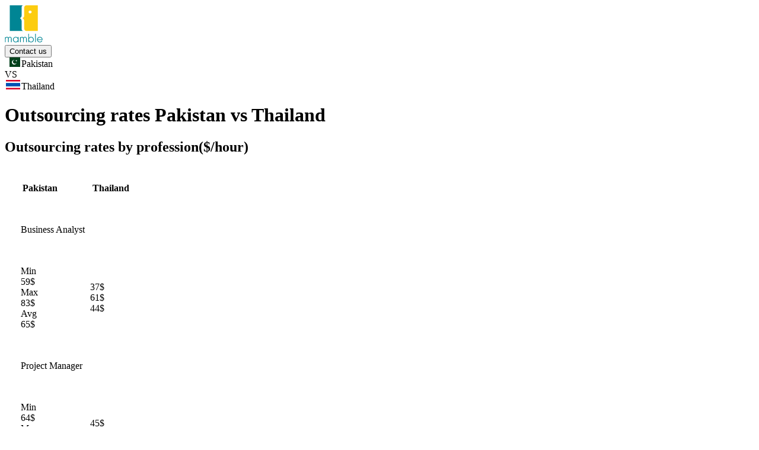

--- FILE ---
content_type: text/html; charset=utf-8
request_url: https://mamble.com/c/it-outsourcing-rates-in-pakistan-vs-thailand
body_size: 9047
content:
<!DOCTYPE html><html class="scroll-smooth" lang="en"><head><meta charSet="utf-8"/><meta name="viewport" content="width=device-width"/><link rel="preload" href="/next-assets/logo.svg" as="image" fetchpriority="high"/><title>Pakistan vs Thailand | Choosing IT Outsourcing Destination</title><meta name="robots" content="index,follow"/><meta name="description" content="Discover which country offers better IT outsourcing rates and benefits by comparing Pakistan and Thailand. Detailed analysis that explores all the essential aspects."/><meta name="twitter:card" content="summary_large_image"/><meta name="twitter:site" content="@site"/><meta name="twitter:creator" content="@handle"/><meta property="og:title" content="Pakistan vs Thailand | Choosing IT Outsourcing Destination"/><meta property="og:description" content="Discover which country offers better IT outsourcing rates and benefits by comparing Pakistan and Thailand. Detailed analysis that explores all the essential aspects."/><meta property="og:url" content="https://mamble.com/c/it-outsourcing-rates-in-pakistan-vs-thailand"/><meta property="og:image" content="/next-assets/og-image.jpg"/><link rel="canonical" href="https://mamble.com/c/it-outsourcing-rates-in-pakistan-vs-thailand"/><meta name="next-head-count" content="14"/><link rel="preload" as="font" crossorigin="anonymous" href="/fonts/mamble-icons.ttf?9bzwxu"/><link rel="preload" as="font" crossorigin="anonymous" href="/fonts/mamble-icons.woff?9bzwxu"/><link rel="preload" href="/_next/static/media/8888a3826f4a3af4-s.p.woff2" as="font" type="font/woff2" crossorigin="anonymous" data-next-font="size-adjust"/><link rel="preload" href="/_next/static/media/eafabf029ad39a43-s.p.woff2" as="font" type="font/woff2" crossorigin="anonymous" data-next-font="size-adjust"/><link rel="preload" href="/_next/static/media/0484562807a97172-s.p.woff2" as="font" type="font/woff2" crossorigin="anonymous" data-next-font="size-adjust"/><link rel="preload" href="/_next/static/media/b957ea75a84b6ea7-s.p.woff2" as="font" type="font/woff2" crossorigin="anonymous" data-next-font="size-adjust"/><link rel="preload" href="/_next/static/css/3751e91e5827563c.css" as="style"/><link rel="stylesheet" href="/_next/static/css/3751e91e5827563c.css" data-n-g=""/><link rel="preload" href="/_next/static/css/0139563b7921b784.css" as="style"/><link rel="stylesheet" href="/_next/static/css/0139563b7921b784.css" data-n-p=""/><noscript data-n-css=""></noscript><script defer="" nomodule="" src="/_next/static/chunks/polyfills-42372ed130431b0a.js"></script><script src="/_next/static/chunks/webpack-a4ea084bbbef336d.js" defer=""></script><script src="/_next/static/chunks/framework-64ad27b21261a9ce.js" defer=""></script><script src="/_next/static/chunks/main-bbe6034607bb2486.js" defer=""></script><script src="/_next/static/chunks/pages/_app-1643f146a85ce155.js" defer=""></script><script src="/_next/static/chunks/ee8b1517-15a05545c3619ca6.js" defer=""></script><script src="/_next/static/chunks/962-480aecdfa88056c6.js" defer=""></script><script src="/_next/static/chunks/431-70f048b425deda02.js" defer=""></script><script src="/_next/static/chunks/570-5aca749a80938c2f.js" defer=""></script><script src="/_next/static/chunks/45-f1d1260c3f9a68e5.js" defer=""></script><script src="/_next/static/chunks/796-aa08ac0a74a19bb8.js" defer=""></script><script src="/_next/static/chunks/360-dfd4edf56d226540.js" defer=""></script><script src="/_next/static/chunks/pages/c/%5Bpid%5D-68430b1c7d32bf17.js" defer=""></script><script src="/_next/static/1dSArFFpB5J-fkcz5vgVL/_buildManifest.js" defer=""></script><script src="/_next/static/1dSArFFpB5J-fkcz5vgVL/_ssgManifest.js" defer=""></script></head><body><div id="__next"><div class="bg-gray-150 __className_6bee3b"><header class="h-88 bg-white"><div class="px-6 lg:px-0 lg:mx-auto lg:max-w-4.5xl xl:max-w-6.1xl flex w-full items-center justify-between px-3"><div class="my-3 ml-2"><a class="" target="" href="/"><img title="Mamble" alt="mblLogo" fetchpriority="high" width="64" height="64" decoding="async" data-nimg="1" style="color:transparent" src="/next-assets/logo.svg"/></a></div><nav><div class="flex items-center"><button class="appearance-none tracking-sm Button_md__Zd_Bf Button_full__2gU6e Button_filled_secondary__WfZOB box-border text-center" type="button">Contact us</button></div></nav></div></header><main><div class="sticky left-0 top-0 z-40 h-15 w-full bg-gray-150 shadow-pseoSelectCountryShadow"><div class="px-6 lg:px-0 lg:mx-auto lg:max-w-4.5xl xl:max-w-6.1xl flex px-5.5 py-2"><div class="w-max"><div><div class="flex h-11 w-full min-w-11 flex-col rounded-lg border-2 bg-white transition-all duration-200 hover:cursor-pointer pl-2 pr-3 border-gray-350"><div class="flex size-full items-center justify-between"><span class="mr-3.5 inline-flex items-center text-s font-normal"><img alt="Pakistan-flag" loading="lazy" width="28" height="16" decoding="async" data-nimg="1" class="mr-2 inline" style="color:transparent" src="/next-assets/images/pseo-page/flags/PK.svg"/>Pakistan</span><div class="ml-5 transition duration-500 ease-in-out xxs:ml-0 transform-none"><i class="font-icon not-italic icon-chevron-down text-xxs text-gray-550"></i></div></div></div><div class="absolute left-0 top-full z-100 mt-1.5 size-full md:mt-0 md:w-2/4 lg:w-1/4 xl:w-1/5 hidden"></div></div></div><span class="mx-7 my-auto text-base font-normal text-black">VS</span><div class="mr-9 w-max "><div><div class="flex h-11 w-full min-w-11 flex-col rounded-lg border-2 bg-white transition-all duration-200 hover:cursor-pointer pl-2 pr-3 border-gray-350"><div class="flex size-full items-center justify-between"><span class="mx-auto inline-flex items-center gap-x-5 text-s font-normal xxs:gap-x-0"><span class="mr-3.5 inline-flex items-center text-s font-normal"><img alt="Thailand-flag" loading="lazy" width="28" height="16" decoding="async" data-nimg="1" class="mr-2 inline" style="color:transparent" src="/next-assets/images/pseo-page/flags/TH.svg"/>Thailand</span><span><i class="font-icon not-italic icon-delete text-s text-gray-550"></i></span></span></div></div><div class="absolute left-0 top-full z-100 mt-1.5 size-full md:mt-0 md:w-2/4 lg:w-1/4 xl:w-1/5 hidden"></div></div></div></div></div><div class="px-6 lg:px-0 lg:mx-auto lg:max-w-4.5xl xl:max-w-6.1xl px-0"><h1 class="mb-6 mt-8 px-3 text-gray-950 lg:px-0 Heading_h2__TEity Heading_semibold__v7UaJ">Outsourcing rates <!-- -->Pakistan<!-- --> vs <!-- -->Thailand</h1></div><div class="px-6 lg:px-0 lg:mx-auto lg:max-w-4.5xl xl:max-w-6.1xl px-0 lg:grid lg:grid-cols-4 lg:gap-6"><div class="lg:col-span-3"><div class="rounded-lg bg-white py-4 shadow-pseoCardShadow md:px-4 mb-8"><div class="scroll-mt-20" id="outsourcing-rates-by-profession"><h2 class="mb-8 p-3 text-primary Heading_h3__ECZa6 Heading_medium__Gto8J">Outsourcing rates by profession<span class="text-gray-975">($/hour)</span></h2><table cellPadding="25" class="relative w-full"><thead class="sticky top-14.8 z-10 border-b-2 border-gray-250 bg-white"><tr><th class="pb-3 text-left text-xs font-medium text-gray-975 first:pl-72.5">Pakistan</th><th class="pb-3 text-left text-xs font-medium text-gray-975 first:pl-72.5">Thailand</th></tr></thead><tbody><tr><td colSpan="4" class="pb-3 pt-7 text-s font-medium text-gray-975">Business Analyst</td></tr><tr class="border-b-2 border-gray-250 last:border-b-0"><td class="py-3 text-gray-975"><div class="mb-6 flex w-full items-center justify-start last:mb-0"><div class="flex w-12 items-center justify-center pr-3"><span class="text-xs text-primary">Min</span></div><span class="text-s text-gray-475">59<!-- -->$</span></div><div class="mb-6 flex w-full items-center justify-start last:mb-0"><div class="flex w-12 items-center justify-center pr-3"><span class="text-xs text-primary">Max</span></div><span class="text-s text-gray-475">83<!-- -->$</span></div><div class="mb-6 flex w-full items-center justify-start last:mb-0"><div class="flex w-12 items-center justify-center pr-3"><span class="text-xs text-primary">Avg</span></div><span class="text-s text-gray-475">65<!-- -->$</span></div></td><td class="py-3 text-gray-975"><div class="mb-6 flex w-full items-center justify-start last:mb-0"><span class="text-s text-gray-475 font-bold">37<!-- -->$</span></div><div class="mb-6 flex w-full items-center justify-start last:mb-0"><span class="text-s text-gray-475 font-bold">61<!-- -->$</span></div><div class="mb-6 flex w-full items-center justify-start last:mb-0"><span class="text-s text-gray-475 font-bold">44<!-- -->$</span></div></td></tr><tr><td colSpan="4" class="pb-3 pt-7 text-s font-medium text-gray-975">Project Manager</td></tr><tr class="border-b-2 border-gray-250 last:border-b-0"><td class="py-3 text-gray-975"><div class="mb-6 flex w-full items-center justify-start last:mb-0"><div class="flex w-12 items-center justify-center pr-3"><span class="text-xs text-primary">Min</span></div><span class="text-s text-gray-475">64<!-- -->$</span></div><div class="mb-6 flex w-full items-center justify-start last:mb-0"><div class="flex w-12 items-center justify-center pr-3"><span class="text-xs text-primary">Max</span></div><span class="text-s text-gray-475 font-bold">75<!-- -->$</span></div><div class="mb-6 flex w-full items-center justify-start last:mb-0"><div class="flex w-12 items-center justify-center pr-3"><span class="text-xs text-primary">Avg</span></div><span class="text-s text-gray-475">67<!-- -->$</span></div></td><td class="py-3 text-gray-975"><div class="mb-6 flex w-full items-center justify-start last:mb-0"><span class="text-s text-gray-475 font-bold">45<!-- -->$</span></div><div class="mb-6 flex w-full items-center justify-start last:mb-0"><span class="text-s text-gray-475">78<!-- -->$</span></div><div class="mb-6 flex w-full items-center justify-start last:mb-0"><span class="text-s text-gray-475 font-bold">55<!-- -->$</span></div></td></tr><tr><td colSpan="4" class="pb-3 pt-7 text-s font-medium text-gray-975">Scrum Master</td></tr><tr class="border-b-2 border-gray-250 last:border-b-0"><td class="py-3 text-gray-975"><div class="mb-6 flex w-full items-center justify-start last:mb-0"><div class="flex w-12 items-center justify-center pr-3"><span class="text-xs text-primary">Min</span></div><span class="text-s text-gray-475">64<!-- -->$</span></div><div class="mb-6 flex w-full items-center justify-start last:mb-0"><div class="flex w-12 items-center justify-center pr-3"><span class="text-xs text-primary">Max</span></div><span class="text-s text-gray-475 font-bold">68<!-- -->$</span></div><div class="mb-6 flex w-full items-center justify-start last:mb-0"><div class="flex w-12 items-center justify-center pr-3"><span class="text-xs text-primary">Avg</span></div><span class="text-s text-gray-475 font-bold">64<!-- -->$</span></div></td><td class="py-3 text-gray-975"><div class="mb-6 flex w-full items-center justify-start last:mb-0"><span class="text-s text-gray-475 font-bold">58<!-- -->$</span></div><div class="mb-6 flex w-full items-center justify-start last:mb-0"><span class="text-s text-gray-475">77<!-- -->$</span></div><div class="mb-6 flex w-full items-center justify-start last:mb-0"><span class="text-s text-gray-475">68<!-- -->$</span></div></td></tr><tr><td colSpan="4" class="pb-3 pt-7 text-s font-medium text-gray-975">Graphic Designer</td></tr><tr class="border-b-2 border-gray-250 last:border-b-0"><td class="py-3 text-gray-975"><div class="mb-6 flex w-full items-center justify-start last:mb-0"><div class="flex w-12 items-center justify-center pr-3"><span class="text-xs text-primary">Min</span></div><span class="text-s text-gray-475">56<!-- -->$</span></div><div class="mb-6 flex w-full items-center justify-start last:mb-0"><div class="flex w-12 items-center justify-center pr-3"><span class="text-xs text-primary">Max</span></div><span class="text-s text-gray-475">59<!-- -->$</span></div><div class="mb-6 flex w-full items-center justify-start last:mb-0"><div class="flex w-12 items-center justify-center pr-3"><span class="text-xs text-primary">Avg</span></div><span class="text-s text-gray-475">59<!-- -->$</span></div></td><td class="py-3 text-gray-975"><div class="mb-6 flex w-full items-center justify-start last:mb-0"><span class="text-s text-gray-475 font-bold">35<!-- -->$</span></div><div class="mb-6 flex w-full items-center justify-start last:mb-0"><span class="text-s text-gray-475 font-bold">48<!-- -->$</span></div><div class="mb-6 flex w-full items-center justify-start last:mb-0"><span class="text-s text-gray-475 font-bold">36<!-- -->$</span></div></td></tr><tr><td colSpan="4" class="pb-3 pt-7 text-s font-medium text-gray-975">DevOps</td></tr><tr class="border-b-2 border-gray-250 last:border-b-0"><td class="py-3 text-gray-975"><div class="mb-6 flex w-full items-center justify-start last:mb-0"><div class="flex w-12 items-center justify-center pr-3"><span class="text-xs text-primary">Min</span></div><span class="text-s text-gray-475">42<!-- -->$</span></div><div class="mb-6 flex w-full items-center justify-start last:mb-0"><div class="flex w-12 items-center justify-center pr-3"><span class="text-xs text-primary">Max</span></div><span class="text-s text-gray-475 font-bold">60<!-- -->$</span></div><div class="mb-6 flex w-full items-center justify-start last:mb-0"><div class="flex w-12 items-center justify-center pr-3"><span class="text-xs text-primary">Avg</span></div><span class="text-s text-gray-475 font-bold">50<!-- -->$</span></div></td><td class="py-3 text-gray-975"><div class="mb-6 flex w-full items-center justify-start last:mb-0"><span class="text-s text-gray-475">42<!-- -->$</span></div><div class="mb-6 flex w-full items-center justify-start last:mb-0"><span class="text-s text-gray-475">81<!-- -->$</span></div><div class="mb-6 flex w-full items-center justify-start last:mb-0"><span class="text-s text-gray-475">53<!-- -->$</span></div></td></tr><tr><td colSpan="4" class="pb-3 pt-7 text-s font-medium text-gray-975">Lead Developer</td></tr><tr class="border-b-2 border-gray-250 last:border-b-0"><td class="py-3 text-gray-975"><div class="mb-6 flex w-full items-center justify-start last:mb-0"><div class="flex w-12 items-center justify-center pr-3"><span class="text-xs text-primary">Min</span></div><span class="text-s text-gray-475">64<!-- -->$</span></div><div class="mb-6 flex w-full items-center justify-start last:mb-0"><div class="flex w-12 items-center justify-center pr-3"><span class="text-xs text-primary">Max</span></div><span class="text-s text-gray-475">72<!-- -->$</span></div><div class="mb-6 flex w-full items-center justify-start last:mb-0"><div class="flex w-12 items-center justify-center pr-3"><span class="text-xs text-primary">Avg</span></div><span class="text-s text-gray-475">72<!-- -->$</span></div></td><td class="py-3 text-gray-975"><div class="mb-6 flex w-full items-center justify-start last:mb-0"><span class="text-s text-gray-475 font-bold">49<!-- -->$</span></div><div class="mb-6 flex w-full items-center justify-start last:mb-0"><span class="text-s text-gray-475 font-bold">59<!-- -->$</span></div><div class="mb-6 flex w-full items-center justify-start last:mb-0"><span class="text-s text-gray-475 font-bold">51<!-- -->$</span></div></td></tr><tr><td colSpan="4" class="pb-3 pt-7 text-s font-medium text-gray-975">Junior Developer</td></tr><tr class="border-b-2 border-gray-250 last:border-b-0"><td class="py-3 text-gray-975"><div class="mb-6 flex w-full items-center justify-start last:mb-0"><div class="flex w-12 items-center justify-center pr-3"><span class="text-xs text-primary">Min</span></div><span class="text-s text-gray-475">37<!-- -->$</span></div><div class="mb-6 flex w-full items-center justify-start last:mb-0"><div class="flex w-12 items-center justify-center pr-3"><span class="text-xs text-primary">Max</span></div><span class="text-s text-gray-475">49<!-- -->$</span></div><div class="mb-6 flex w-full items-center justify-start last:mb-0"><div class="flex w-12 items-center justify-center pr-3"><span class="text-xs text-primary">Avg</span></div><span class="text-s text-gray-475">42<!-- -->$</span></div></td><td class="py-3 text-gray-975"><div class="mb-6 flex w-full items-center justify-start last:mb-0"><span class="text-s text-gray-475 font-bold">25<!-- -->$</span></div><div class="mb-6 flex w-full items-center justify-start last:mb-0"><span class="text-s text-gray-475 font-bold">46<!-- -->$</span></div><div class="mb-6 flex w-full items-center justify-start last:mb-0"><span class="text-s text-gray-475 font-bold">30<!-- -->$</span></div></td></tr><tr><td colSpan="4" class="pb-3 pt-7 text-s font-medium text-gray-975">Intermediate Developer</td></tr><tr class="border-b-2 border-gray-250 last:border-b-0"><td class="py-3 text-gray-975"><div class="mb-6 flex w-full items-center justify-start last:mb-0"><div class="flex w-12 items-center justify-center pr-3"><span class="text-xs text-primary">Min</span></div><span class="text-s text-gray-475">51<!-- -->$</span></div><div class="mb-6 flex w-full items-center justify-start last:mb-0"><div class="flex w-12 items-center justify-center pr-3"><span class="text-xs text-primary">Max</span></div><span class="text-s text-gray-475">56<!-- -->$</span></div><div class="mb-6 flex w-full items-center justify-start last:mb-0"><div class="flex w-12 items-center justify-center pr-3"><span class="text-xs text-primary">Avg</span></div><span class="text-s text-gray-475">51<!-- -->$</span></div></td><td class="py-3 text-gray-975"><div class="mb-6 flex w-full items-center justify-start last:mb-0"><span class="text-s text-gray-475 font-bold">32<!-- -->$</span></div><div class="mb-6 flex w-full items-center justify-start last:mb-0"><span class="text-s text-gray-475 font-bold">44<!-- -->$</span></div><div class="mb-6 flex w-full items-center justify-start last:mb-0"><span class="text-s text-gray-475 font-bold">36<!-- -->$</span></div></td></tr><tr><td colSpan="4" class="pb-3 pt-7 text-s font-medium text-gray-975">Senior Developer</td></tr><tr class="border-b-2 border-gray-250 last:border-b-0"><td class="py-3 text-gray-975"><div class="mb-6 flex w-full items-center justify-start last:mb-0"><div class="flex w-12 items-center justify-center pr-3"><span class="text-xs text-primary">Min</span></div><span class="text-s text-gray-475">60<!-- -->$</span></div><div class="mb-6 flex w-full items-center justify-start last:mb-0"><div class="flex w-12 items-center justify-center pr-3"><span class="text-xs text-primary">Max</span></div><span class="text-s text-gray-475">67<!-- -->$</span></div><div class="mb-6 flex w-full items-center justify-start last:mb-0"><div class="flex w-12 items-center justify-center pr-3"><span class="text-xs text-primary">Avg</span></div><span class="text-s text-gray-475">65<!-- -->$</span></div></td><td class="py-3 text-gray-975"><div class="mb-6 flex w-full items-center justify-start last:mb-0"><span class="text-s text-gray-475 font-bold">41<!-- -->$</span></div><div class="mb-6 flex w-full items-center justify-start last:mb-0"><span class="text-s text-gray-475 font-bold">53<!-- -->$</span></div><div class="mb-6 flex w-full items-center justify-start last:mb-0"><span class="text-s text-gray-475 font-bold">48<!-- -->$</span></div></td></tr><tr><td colSpan="4" class="pb-3 pt-7 text-s font-medium text-gray-975">Junior QA (Manual)</td></tr><tr class="border-b-2 border-gray-250 last:border-b-0"><td class="py-3 text-gray-975"><div class="mb-6 flex w-full items-center justify-start last:mb-0"><div class="flex w-12 items-center justify-center pr-3"><span class="text-xs text-primary">Min</span></div><span class="text-s text-gray-475">35<!-- -->$</span></div><div class="mb-6 flex w-full items-center justify-start last:mb-0"><div class="flex w-12 items-center justify-center pr-3"><span class="text-xs text-primary">Max</span></div><span class="text-s text-gray-475">40<!-- -->$</span></div><div class="mb-6 flex w-full items-center justify-start last:mb-0"><div class="flex w-12 items-center justify-center pr-3"><span class="text-xs text-primary">Avg</span></div><span class="text-s text-gray-475">34<!-- -->$</span></div></td><td class="py-3 text-gray-975"><div class="mb-6 flex w-full items-center justify-start last:mb-0"><span class="text-s text-gray-475 font-bold">22<!-- -->$</span></div><div class="mb-6 flex w-full items-center justify-start last:mb-0"><span class="text-s text-gray-475 font-bold">36<!-- -->$</span></div><div class="mb-6 flex w-full items-center justify-start last:mb-0"><span class="text-s text-gray-475 font-bold">30<!-- -->$</span></div></td></tr><tr><td colSpan="4" class="pb-3 pt-7 text-s font-medium text-gray-975">Intermediate QA (Manual)</td></tr><tr class="border-b-2 border-gray-250 last:border-b-0"><td class="py-3 text-gray-975"><div class="mb-6 flex w-full items-center justify-start last:mb-0"><div class="flex w-12 items-center justify-center pr-3"><span class="text-xs text-primary">Min</span></div><span class="text-s text-gray-475">42<!-- -->$</span></div><div class="mb-6 flex w-full items-center justify-start last:mb-0"><div class="flex w-12 items-center justify-center pr-3"><span class="text-xs text-primary">Max</span></div><span class="text-s text-gray-475">44<!-- -->$</span></div><div class="mb-6 flex w-full items-center justify-start last:mb-0"><div class="flex w-12 items-center justify-center pr-3"><span class="text-xs text-primary">Avg</span></div><span class="text-s text-gray-475">41<!-- -->$</span></div></td><td class="py-3 text-gray-975"><div class="mb-6 flex w-full items-center justify-start last:mb-0"><span class="text-s text-gray-475 font-bold">26<!-- -->$</span></div><div class="mb-6 flex w-full items-center justify-start last:mb-0"><span class="text-s text-gray-475 font-bold">42<!-- -->$</span></div><div class="mb-6 flex w-full items-center justify-start last:mb-0"><span class="text-s text-gray-475 font-bold">35<!-- -->$</span></div></td></tr><tr><td colSpan="4" class="pb-3 pt-7 text-s font-medium text-gray-975">Senior QA (Manual)</td></tr><tr class="border-b-2 border-gray-250 last:border-b-0"><td class="py-3 text-gray-975"><div class="mb-6 flex w-full items-center justify-start last:mb-0"><div class="flex w-12 items-center justify-center pr-3"><span class="text-xs text-primary">Min</span></div><span class="text-s text-gray-475">50<!-- -->$</span></div><div class="mb-6 flex w-full items-center justify-start last:mb-0"><div class="flex w-12 items-center justify-center pr-3"><span class="text-xs text-primary">Max</span></div><span class="text-s text-gray-475">51<!-- -->$</span></div><div class="mb-6 flex w-full items-center justify-start last:mb-0"><div class="flex w-12 items-center justify-center pr-3"><span class="text-xs text-primary">Avg</span></div><span class="text-s text-gray-475">50<!-- -->$</span></div></td><td class="py-3 text-gray-975"><div class="mb-6 flex w-full items-center justify-start last:mb-0"><span class="text-s text-gray-475 font-bold">30<!-- -->$</span></div><div class="mb-6 flex w-full items-center justify-start last:mb-0"><span class="text-s text-gray-475 font-bold">49<!-- -->$</span></div><div class="mb-6 flex w-full items-center justify-start last:mb-0"><span class="text-s text-gray-475 font-bold">39<!-- -->$</span></div></td></tr><tr><td colSpan="4" class="pb-3 pt-7 text-s font-medium text-gray-975">Junior QA (Automated)</td></tr><tr class="border-b-2 border-gray-250 last:border-b-0"><td class="py-3 text-gray-975"><div class="mb-6 flex w-full items-center justify-start last:mb-0"><div class="flex w-12 items-center justify-center pr-3"><span class="text-xs text-primary">Min</span></div><span class="text-s text-gray-475">37<!-- -->$</span></div><div class="mb-6 flex w-full items-center justify-start last:mb-0"><div class="flex w-12 items-center justify-center pr-3"><span class="text-xs text-primary">Max</span></div><span class="text-s text-gray-475">44<!-- -->$</span></div><div class="mb-6 flex w-full items-center justify-start last:mb-0"><div class="flex w-12 items-center justify-center pr-3"><span class="text-xs text-primary">Avg</span></div><span class="text-s text-gray-475">41<!-- -->$</span></div></td><td class="py-3 text-gray-975"><div class="mb-6 flex w-full items-center justify-start last:mb-0"><span class="text-s text-gray-475 font-bold">26<!-- -->$</span></div><div class="mb-6 flex w-full items-center justify-start last:mb-0"><span class="text-s text-gray-475 font-bold">38<!-- -->$</span></div><div class="mb-6 flex w-full items-center justify-start last:mb-0"><span class="text-s text-gray-475 font-bold">33<!-- -->$</span></div></td></tr><tr><td colSpan="4" class="pb-3 pt-7 text-s font-medium text-gray-975">Intermediate QA (Automated)</td></tr><tr class="border-b-2 border-gray-250 last:border-b-0"><td class="py-3 text-gray-975"><div class="mb-6 flex w-full items-center justify-start last:mb-0"><div class="flex w-12 items-center justify-center pr-3"><span class="text-xs text-primary">Min</span></div><span class="text-s text-gray-475">42<!-- -->$</span></div><div class="mb-6 flex w-full items-center justify-start last:mb-0"><div class="flex w-12 items-center justify-center pr-3"><span class="text-xs text-primary">Max</span></div><span class="text-s text-gray-475">53<!-- -->$</span></div><div class="mb-6 flex w-full items-center justify-start last:mb-0"><div class="flex w-12 items-center justify-center pr-3"><span class="text-xs text-primary">Avg</span></div><span class="text-s text-gray-475">47<!-- -->$</span></div></td><td class="py-3 text-gray-975"><div class="mb-6 flex w-full items-center justify-start last:mb-0"><span class="text-s text-gray-475 font-bold">30<!-- -->$</span></div><div class="mb-6 flex w-full items-center justify-start last:mb-0"><span class="text-s text-gray-475 font-bold">46<!-- -->$</span></div><div class="mb-6 flex w-full items-center justify-start last:mb-0"><span class="text-s text-gray-475 font-bold">38<!-- -->$</span></div></td></tr><tr><td colSpan="4" class="pb-3 pt-7 text-s font-medium text-gray-975">Senior QA (Automated)</td></tr><tr class="border-b-2 border-gray-250 last:border-b-0"><td class="py-3 text-gray-975"><div class="mb-6 flex w-full items-center justify-start last:mb-0"><div class="flex w-12 items-center justify-center pr-3"><span class="text-xs text-primary">Min</span></div><span class="text-s text-gray-475">51<!-- -->$</span></div><div class="mb-6 flex w-full items-center justify-start last:mb-0"><div class="flex w-12 items-center justify-center pr-3"><span class="text-xs text-primary">Max</span></div><span class="text-s text-gray-475">63<!-- -->$</span></div><div class="mb-6 flex w-full items-center justify-start last:mb-0"><div class="flex w-12 items-center justify-center pr-3"><span class="text-xs text-primary">Avg</span></div><span class="text-s text-gray-475">55<!-- -->$</span></div></td><td class="py-3 text-gray-975"><div class="mb-6 flex w-full items-center justify-start last:mb-0"><span class="text-s text-gray-475 font-bold">35<!-- -->$</span></div><div class="mb-6 flex w-full items-center justify-start last:mb-0"><span class="text-s text-gray-475 font-bold">52<!-- -->$</span></div><div class="mb-6 flex w-full items-center justify-start last:mb-0"><span class="text-s text-gray-475 font-bold">40<!-- -->$</span></div></td></tr></tbody></table></div></div><div class="rounded-lg bg-white py-4 shadow-pseoCardShadow md:px-4 mb-8"><div class="relative scroll-mt-20" id="general-information"><h2 class="mb-8 p-3 text-primary Heading_h3__ECZa6 Heading_medium__Gto8J">General information</h2><figure class="w-full overflow-auto"><table cellPadding="25" class="w-full"><thead class="border-b-2 border-gray-250 bg-white"><tr><td class="text-xs font-medium"></td><td class="text-xs font-medium">Pakistan</td><td class="text-xs font-medium">Thailand</td></tr></thead><tbody><tr class="border-b-2 border-gray-250 py-7 last:border-b-0"><td class="flex items-center pl-3"><div class="flex size-8 items-center justify-center rounded text-xl text-white bg-currency"><i class="font-icon not-italic icon-money"></i></div><span class="ml-2 text-xs font-medium text-gray-450">Currency</span></td><td class="text-s font-normal text-gray-975">PKR</td><td class="text-s font-normal text-gray-975">THB</td></tr><tr class="border-b-2 border-gray-250 py-7 last:border-b-0"><td class="flex items-center pl-3"><div class="flex size-8 items-center justify-center rounded text-xl text-white bg-trade"><i class="font-icon not-italic icon-trade"></i></div><span class="ml-2 text-xs font-medium text-gray-450">GDP growth%</span></td><td class="text-s font-normal text-gray-975">6.5</td><td class="text-s font-normal text-gray-975">1.5</td></tr><tr class="border-b-2 border-gray-250 py-7 last:border-b-0"><td class="flex items-center pl-3"><div class="flex size-8 items-center justify-center rounded text-xl text-white bg-population"><i class="font-icon not-italic icon-people"></i></div><span class="ml-2 text-xs font-medium text-gray-450">Population</span></td><td class="text-s font-normal text-gray-975">231.4 million (2021)</td><td class="text-s font-normal text-gray-975">71.6 million (2021)</td></tr><tr class="border-b-2 border-gray-250 py-7 last:border-b-0"><td class="flex items-center pl-3"><div class="flex size-8 items-center justify-center rounded text-xl text-white bg-time"><i class="font-icon not-italic icon-time"></i></div><span class="ml-2 text-xs font-medium text-gray-450">Time zone</span></td><td class="text-s font-normal text-gray-975">GMT+5</td><td class="text-s font-normal text-gray-975">GMT+7</td></tr><tr class="border-b-2 border-gray-250 py-7 last:border-b-0"><td class="flex items-center pl-3"><div class="flex size-8 items-center justify-center rounded text-xl text-white bg-region"><i class="font-icon not-italic icon-region"></i></div><span class="ml-2 text-xs font-medium text-gray-450">Region</span></td><td class="text-s font-normal text-gray-975">South Asia</td><td class="text-s font-normal text-gray-975">Asia</td></tr></tbody></table></figure></div></div><div class="rounded-lg bg-white py-4 shadow-pseoCardShadow md:px-4 mb-8"><div class="sticky top-14.8 z-10 flex gap-4 bg-white p-4"><div class="pb-0.5"><p class="text-s text-gray-950">Pakistan</p><div class="h-0.5 bg-primary-gradient"></div></div><div class="pb-0.5"><p class="text-s text-gray-950">Thailand</p><div class="h-0.5 bg-secondary-gradient"></div></div></div><div class="mx-4 mt-12 scroll-m-32" id="scorecard"><div class="size-full"><div class="flex w-full justify-between p-3"><h2 class="text-primary Heading_h3__ECZa6 Heading_medium__Gto8J">Scorecard</h2><div class="flex items-center text-gray-550"><div class="group relative inline-block hover:cursor-pointer"><div class="z-40"><i class="font-icon not-italic icon-exclamation"></i></div><div class="invisible absolute z-30 opacity-0 shadow-tooltipShadow transition"><div class="flex w-93.75 flex-col rounded bg-white px-2 py-1 text-gray-975"><p class="text-xxs font-normal">160 country assessments, drawn up on the basis of macroeconomic, financial and political data, are made freely available.</p><p class="mt-4 text-xxs font-normal">Regularly updated, they provide an estimate of the average credit risk on a country’s businesses. This is an invaluable tool, giving an indication of a country’s potential influence on businesses’ financial commitments.</p><p class="mt-4 text-xxs font-normal">Our analyses use a eight-level ranking. In ascending order of risk, these are</p><span class="mt-4 text-xxs font-normal">Source link</span><a class="text-xxs font-normal text-primary" target="_blank" href="https://www.coface.com/Economic-Studies-and-Country-Risks" rel="noreferrer">coface.com/Economic-Studies-and-Country-Risks</a></div></div></div></div></div><div class="flex items-center justify-center px-0 md:px-25"><div class="size-full md:size-4/5"><canvas role="img" height="150" width="300"></canvas></div></div></div></div><div class="scroll-mt-20 border-y-2 border-gray-250 px-3 py-12" id="software-outsourcing-readiness"><section class="w-full"><h2 class="mb-8 text-primary Heading_h3__ECZa6 Heading_medium__Gto8J">Software outsourcing readiness</h2><div class="mb-12 flex w-full flex-col sm:flex-row"><div class="mb-12 sm:mb-0 sm:mr-12 sm:basis-1/2"><div class="flex w-full"><div class="mr-2 flex h-9.5 basis-1/3 items-center justify-center rounded-lg bg-gray-250 last:mr-0"></div><div class="mr-2 flex h-9.5 basis-1/3 items-center justify-center rounded-lg bg-gray-250 last:mr-0"></div><div class="mr-2 flex h-9.5 basis-1/3 items-center justify-center rounded-lg bg-gray-250 last:mr-0 bg-primary-gradient text-white"><span class="text-s font-normal">High</span></div></div></div><div class="sm:basis-1/2"><div class="flex w-full"><div class="mr-2 flex h-9.5 basis-1/3 items-center justify-center rounded-lg bg-gray-250 last:mr-0"></div><div class="mr-2 flex h-9.5 basis-1/3 items-center justify-center rounded-lg bg-gray-250 last:mr-0 bg-secondary-gradient text-gray-975"><span class="text-s font-normal">Medium</span></div><div class="mr-2 flex h-9.5 basis-1/3 items-center justify-center rounded-lg bg-gray-250 last:mr-0"></div></div></div></div><h2 class="mb-8 text-primary Heading_h3__ECZa6 Heading_medium__Gto8J">Technology capabilities</h2><div class="mb-12 flex w-full flex-col sm:flex-row"><div class="mb-4 sm:mb-0 sm:mr-4 sm:basis-1/2"><div class="flex size-full flex-col rounded-lg p-3 bg-primary-gradient text-white"><span class="mb-4 text-xs font-normal">Salesforce</span><span class="mb-4 text-xs font-normal">Servicenow Implementation</span></div></div><div class="basis-1/2"><div class="flex size-full flex-col rounded-lg p-3 bg-secondary-gradient text-gray-975"><span class="mb-4 text-xs font-normal">Mobile applications</span><span class="mb-4 text-xs font-normal">Quality Assurance</span></div></div></div><h2 class="mb-8 text-primary Heading_h3__ECZa6 Heading_medium__Gto8J">Industries</h2><div class="flex w-full flex-col sm:flex-row"><div class="mb-4 sm:mb-0 sm:mr-4 sm:basis-1/2"><div class="flex size-full flex-col rounded-lg p-3 bg-primary-gradient text-white"><span class="mb-4 text-xs font-normal">E-learning</span><span class="mb-4 text-xs font-normal">Healthcare</span></div></div><div class="basis-1/2"><div class="flex size-full flex-col rounded-lg p-3 bg-secondary-gradient text-gray-975"><span class="mb-4 text-xs font-normal">Fintech</span><span class="mb-4 text-xs font-normal">Insurance</span></div></div></div></section></div><div class="scroll-mt-20 px-3 py-12" id="economic-overview"><h2 class="mb-8 p-3 text-primary Heading_h3__ECZa6 Heading_medium__Gto8J">Economic overview</h2><div><div class="flex flex-col items-center border-b-2 border-gray-250 py-6 last:border-b-0 sm:flex-row"><div class="mb-8 flex w-full justify-between px-3 py-2 sm:mb-0 sm:w-1/2 md:mr-11"><p class="text-s font-medium text-gray-975">Political Stability</p><div class="group relative inline-block hover:cursor-pointer text-gray-550 "><div class="z-40"><i class="font-icon not-italic icon-exclamation"></i></div><div class="invisible absolute z-30 opacity-0 shadow-tooltipShadow transition"><div class="flex w-93.75 flex-col rounded bg-white px-2 py-1 text-gray-975"><p class="text-xxs font-normal">The likelihood of political instability and/or politically motivated violence, including terrorism, is rated on a scale of approximately -2.5 to 2.5, where the score of -2.5 represents the highest perceived risk, and the score of 2.5 represents the lowest perceived risk.</p></div></div></div></div><div class="flex w-full justify-around md:w-3/5 lg:w-3/4"><div class="flex w-16 items-center justify-center border-r border-gray-250 pr-2"><p class="min-w-max text-center text-xxs text-gray-600">-2.5</p></div><div class="flex h-11 w-full flex-col justify-center px-1 sm:w-72"><div class="h-3 w-full rounded-lg bg-gray-250"><div style="width:12%" class="relative h-full rounded-lg bg-primary-gradient"><div class="group relative inline-block hover:cursor-pointer absolute bottom-1 left-white-circle"><div class="z-40"><div class="size-4 rounded-full bg-white shadow-economicCircleShadow"></div></div><div class="invisible absolute z-30 opacity-0 shadow-tooltipShadow transition"><div class="flex w-max items-center justify-center rounded bg-white p-1.5"><span class="text-xxs font-normal text-gray-975">-1.9</span></div></div></div></div></div><div class="h-3 w-full rounded-lg bg-gray-250 mt-4"><div style="width:38%" class="relative h-full rounded-lg bg-secondary-gradient"><div class="group relative inline-block hover:cursor-pointer absolute bottom-1 left-white-circle"><div class="z-40"><div class="size-4 rounded-full bg-white shadow-economicCircleShadow"></div></div><div class="invisible absolute z-30 opacity-0 shadow-tooltipShadow transition"><div class="flex w-max items-center justify-center rounded bg-white p-1.5"><span class="text-xxs font-normal text-gray-975">-0.6</span></div></div></div></div></div></div><div class="flex w-16 items-center justify-center border-l border-gray-250 pl-2"><span class="text-xxs text-gray-600">2.5</span></div></div></div><div class="flex flex-col items-center border-b-2 border-gray-250 py-6 last:border-b-0 sm:flex-row"><div class="mb-8 flex w-full justify-between px-3 py-2 sm:mb-0 sm:w-1/2 md:mr-11"><p class="text-s font-medium text-gray-975">Democracy status</p><div class="group relative inline-block hover:cursor-pointer text-gray-550 "><div class="z-40"><i class="font-icon not-italic icon-exclamation"></i></div><div class="invisible absolute z-30 opacity-0 shadow-tooltipShadow transition"><div class="flex w-93.75 flex-col rounded bg-white px-2 py-1 text-gray-975"><p class="text-xxs font-normal">A global ranking based on political factors such as elections, government, participation, culture, and civil liberties.</p></div></div></div></div><div class="flex w-full justify-around md:w-3/5 lg:w-3/4"><div class="flex w-16 items-center justify-center border-r border-gray-250 pr-2"><p class="min-w-max text-center text-xxs text-gray-600">0</p></div><div class="flex h-11 w-full flex-col justify-center px-1 sm:w-72"><div class="h-3 w-full rounded-lg bg-gray-250"><div style="width:4.31%" class="relative h-full rounded-lg bg-primary-gradient"><div class="group relative inline-block hover:cursor-pointer absolute bottom-1 left-white-circle"><div class="z-40"><div class="size-4 rounded-full bg-white shadow-economicCircleShadow"></div></div><div class="invisible absolute z-30 opacity-0 shadow-tooltipShadow transition"><div class="flex w-max items-center justify-center rounded bg-white p-1.5"><span class="text-xxs font-normal text-gray-975">4.31</span></div></div></div></div></div><div class="h-3 w-full rounded-lg bg-gray-250 mt-4"><div style="width:6.04%" class="relative h-full rounded-lg bg-secondary-gradient"><div class="group relative inline-block hover:cursor-pointer absolute bottom-1 left-white-circle"><div class="z-40"><div class="size-4 rounded-full bg-white shadow-economicCircleShadow"></div></div><div class="invisible absolute z-30 opacity-0 shadow-tooltipShadow transition"><div class="flex w-max items-center justify-center rounded bg-white p-1.5"><span class="text-xxs font-normal text-gray-975">6.04</span></div></div></div></div></div></div><div class="flex w-16 items-center justify-center border-l border-gray-250 pl-2"><span class="text-xxs text-gray-600">100</span></div></div></div><div class="flex flex-col items-center border-b-2 border-gray-250 py-6 last:border-b-0 sm:flex-row"><div class="mb-8 flex w-full justify-between px-3 py-2 sm:mb-0 sm:w-1/2 md:mr-11"><p class="text-s font-medium text-gray-975">Business climate</p><div class="group relative inline-block hover:cursor-pointer text-gray-550 "><div class="z-40"><i class="font-icon not-italic icon-exclamation"></i></div><div class="invisible absolute z-30 opacity-0 shadow-tooltipShadow transition"><div class="flex w-93.75 flex-col rounded bg-white px-2 py-1 text-gray-975"><p class="text-xxs font-normal">A comprehensive evaluation of the business environment, including access to and accuracy of corporate financial information and the strength of creditor protection through fair and effective resolution of unpaid debts through the local legal system.</p></div></div></div></div><div class="flex w-full justify-around md:w-3/5 lg:w-3/4"><div class="flex w-16 items-center justify-center border-r border-gray-250 pr-2"><p class="min-w-max text-center text-xxs text-gray-600">Very good</p></div><div class="flex h-11 w-full flex-col justify-center px-1 sm:w-72"><div class="h-3 w-full rounded-lg bg-gray-250"><div style="width:71.4%" class="relative h-full rounded-lg bg-primary-gradient"><div class="group relative inline-block hover:cursor-pointer absolute bottom-1 left-white-circle"><div class="z-40"><div class="size-4 rounded-full bg-white shadow-economicCircleShadow"></div></div><div class="invisible absolute z-30 opacity-0 shadow-tooltipShadow transition"><div class="flex w-max items-center justify-center rounded bg-white p-1.5"><span class="text-xxs font-normal text-gray-975">Very uncertain</span></div></div></div></div></div><div class="h-3 w-full rounded-lg bg-gray-250 mt-4"><div style="width:28.56%" class="relative h-full rounded-lg bg-secondary-gradient"><div class="group relative inline-block hover:cursor-pointer absolute bottom-1 left-white-circle"><div class="z-40"><div class="size-4 rounded-full bg-white shadow-economicCircleShadow"></div></div><div class="invisible absolute z-30 opacity-0 shadow-tooltipShadow transition"><div class="flex w-max items-center justify-center rounded bg-white p-1.5"><span class="text-xxs font-normal text-gray-975">Good</span></div></div></div></div></div></div><div class="flex w-16 items-center justify-center border-l border-gray-250 pl-2"><span class="text-xxs text-gray-600">Extreme</span></div></div></div><div class="flex flex-col items-center border-b-2 border-gray-250 py-6 last:border-b-0 sm:flex-row"><div class="mb-8 flex w-full justify-between px-3 py-2 sm:mb-0 sm:w-1/2 md:mr-11"><p class="text-s font-medium text-gray-975">Risk assessment</p><div class="group relative inline-block hover:cursor-pointer text-gray-550 "><div class="z-40"><i class="font-icon not-italic icon-exclamation"></i></div><div class="invisible absolute z-30 opacity-0 shadow-tooltipShadow transition"><div class="flex w-93.75 flex-col rounded bg-white px-2 py-1 text-gray-975"><p class="text-xxs font-normal">An assessment of the average risk of non-payment for companies, determined by economic, financial, and political factors.</p></div></div></div></div><div class="flex w-full justify-around md:w-3/5 lg:w-3/4"><div class="flex w-16 items-center justify-center border-r border-gray-250 pr-2"><p class="min-w-max text-center text-xxs text-gray-600">Very low</p></div><div class="flex h-11 w-full flex-col justify-center px-1 sm:w-72"><div class="h-3 w-full rounded-lg bg-gray-250"><div style="width:85.68%" class="relative h-full rounded-lg bg-primary-gradient"><div class="group relative inline-block hover:cursor-pointer absolute bottom-1 left-white-circle"><div class="z-40"><div class="size-4 rounded-full bg-white shadow-economicCircleShadow"></div></div><div class="invisible absolute z-30 opacity-0 shadow-tooltipShadow transition"><div class="flex w-max items-center justify-center rounded bg-white p-1.5"><span class="text-xxs font-normal text-gray-975">Default</span></div></div></div></div></div><div class="h-3 w-full rounded-lg bg-gray-250 mt-4"><div style="width:42.84%" class="relative h-full rounded-lg bg-secondary-gradient"><div class="group relative inline-block hover:cursor-pointer absolute bottom-1 left-white-circle"><div class="z-40"><div class="size-4 rounded-full bg-white shadow-economicCircleShadow"></div></div><div class="invisible absolute z-30 opacity-0 shadow-tooltipShadow transition"><div class="flex w-max items-center justify-center rounded bg-white p-1.5"><span class="text-xxs font-normal text-gray-975">High</span></div></div></div></div></div></div><div class="flex w-16 items-center justify-center border-l border-gray-250 pl-2"><span class="text-xxs text-gray-600">Extreme</span></div></div></div></div></div></div></div><div class="NavigationBar_nav_bar__VEoio NavigationBar_nav_bar_lg__27EHX bottom-0 opacity-100"><div class="flex w-full lg:flex-col NavigationBar_nav_items_wrapper__Hfc52"><div class="relative grow lg:h-fit lg:flex-1 lg:overflow-y-auto lg:border-t"><p class="pb-1.5 text-s text-primary lg:sticky lg:top-0 lg:bg-white lg:pb-4 lg:pt-8">Table of content</p><div class="col-span-full flex cursor-pointer items-center justify-between overflow-hidden rounded-lg bg-gray-250 px-3.5 py-1 lg:hidden"><p class="pr-4 text-s NavigationBar_short_text___KcZX"></p><span><i class="font-icon not-italic icon-chevron-up text-xs text-primary"></i></span></div><div class="absolute bottom-0 col-span-full flex w-full flex-col rounded-lg bg-white shadow-navigationShadow lg:static lg:h-full lg:gap-3 lg:bg-white lg:shadow-none h-0 overflow-hidden"><p class="sticky top-0 flex cursor-pointer justify-between bg-white px-3.5 py-1.5 text-xxs text-primary lg:hidden">Table of content<span><i class="font-icon not-italic icon-chevron-down text-xs text-primary"></i></span></p><a class="px-3.5 py-2 text-gray-950 lg:p-0 lg:text-gray-550 lg:hover:text-gray-950 lg:hover:underline" target="" href="/c/it-outsourcing-rates-in-pakistan-vs-thailand#outsourcing-rates-by-profession">Outsourcing rates by profession</a><a class="px-3.5 py-2 text-gray-950 lg:p-0 lg:text-gray-550 lg:hover:text-gray-950 lg:hover:underline" target="" href="/c/it-outsourcing-rates-in-pakistan-vs-thailand#general-information">General information</a><a class="px-3.5 py-2 text-gray-950 lg:p-0 lg:text-gray-550 lg:hover:text-gray-950 lg:hover:underline" target="" href="/c/it-outsourcing-rates-in-pakistan-vs-thailand#scorecard">Scorecard</a><a class="px-3.5 py-2 text-gray-950 lg:p-0 lg:text-gray-550 lg:hover:text-gray-950 lg:hover:underline" target="" href="/c/it-outsourcing-rates-in-pakistan-vs-thailand#software-outsourcing-readiness">Software outsourcing readiness</a><a class="px-3.5 py-2 text-gray-950 lg:p-0 lg:text-gray-550 lg:hover:text-gray-950 lg:hover:underline" target="" href="/c/it-outsourcing-rates-in-pakistan-vs-thailand#economic-overview">Economic overview</a></div></div><div class="relative lg:mt-8 lg:border-t"><div class="absolute bottom-15 right-0 -z-50 justify-between overflow-hidden duration-300 lg:static lg:mt-8 lg:flex lg:h-fit lg:flex-row h-0"><a class="appearance-none tracking-sm Button_square__Ir7vf Button_full__2gU6e Button_outline_tab__TU5tm group NavigationBar_icon__5umS_" target="_blank" type="button" href="https://www.facebook.com/sharer.php?u="><i class="font-icon not-italic icon-facebook flex size-4 items-center justify-center text-m"></i></a><a class="appearance-none tracking-sm Button_square__Ir7vf Button_full__2gU6e Button_outline_tab__TU5tm group NavigationBar_icon__5umS_" target="_blank" type="button" href="https://www.linkedin.com/shareArticle?mini=true&amp;url="><i class="font-icon not-italic icon-linkedin flex size-4 items-center justify-center text-m"></i></a><a class="appearance-none tracking-sm Button_square__Ir7vf Button_full__2gU6e Button_outline_tab__TU5tm group NavigationBar_icon__5umS_" target="_blank" type="button" href="https://twitter.com/share?url="><i class="font-icon not-italic icon-twitter flex size-4 items-center justify-center text-m"></i></a><button class="appearance-none tracking-sm Button_square__Ir7vf Button_full__2gU6e Button_outline_tab__TU5tm group NavigationBar_icon__5umS_" type="button"><i class="font-icon not-italic icon-copy flex size-4 items-center justify-center text-m"></i></button></div><div class="absolute -left-20 bottom-28 whitespace-nowrap rounded-full bg-gray-150 px-2 py-px text-xxs text-gray-550 lg:bottom-11 lg:left-auto lg:right-0 lg:w-fit hidden">link copied</div><div class="lg:hidden"><button class="appearance-none tracking-sm Button_square__Ir7vf Button_full__2gU6e Button_outline_tab__TU5tm ml-6 w-14 outline-none hover:!border-gray-250 hover:!bg-gray-250" type="button"><i class="font-icon not-italic icon-share m-4 flex size-0 items-center justify-center text-m"></i></button></div></div></div></div></div></main><footer class="bg-white py-16"><div class="px-6 lg:px-0 lg:mx-auto lg:max-w-4.5xl xl:max-w-6.1xl grid-cols-12 gap-5 md:grid lg:gap-6"><div class="w-full md:col-span-6"><h3 class="mb-4 text-gray-975 Heading_h3__ECZa6 Heading_semibold__v7UaJ">Unlock the potential of outsourcing</h3><p class="text-m font-normal text-gray-475">Get a head start on your outsourcing needs with a free quote from our team</p></div><div class="mt-8 md:col-span-4 md:col-start-8 md:mt-0 lg:col-span-3 lg:col-start-10 lg:ml-auto"><a class="appearance-none tracking-sm Button_lg__jyKtD Button_full__2gU6e Button_filled_secondary__WfZOB box-border text-center" target="" type="button" href="/">Visit Mamble</a></div><div class="col-span-full mt-16 grid-cols-12 gap-5 border-t-2 border-gray-250 pt-16 md:mt-10 md:grid"><div class="md:col-span-7"><h4 class="text-xs font-medium text-gray-475">Related articles</h4><ul class="mt-4"><li class="mt-3 font-normal text-gray-975"><h4 class="Heading_h4_modified_1__0qgsf Heading_normal__jNj3c"><a class="" target="" href="/blog/google-ads-pay-per-click-advertising">Google Ads Pay-Per-Click Advertising: What Is PPC Marketing &amp; How Does It Work?</a></h4></li><li class="mt-3 font-normal text-gray-975"><h4 class="Heading_h4_modified_1__0qgsf Heading_normal__jNj3c"><a class="" target="" href="/blog/what-are-the-popular-types-of-it-outsourcing-models">What are the popular types of IT outsourcing models?</a></h4></li><li class="mt-3 font-normal text-gray-975"><h4 class="Heading_h4_modified_1__0qgsf Heading_normal__jNj3c"><a class="" target="" href="/blog/outsourcing-vs-insourcing-key-differences-to-consider">Outsourcing vs. Insourcing; key differences to consider</a></h4></li><li class="mt-3 font-normal text-gray-975"><h4 class="Heading_h4_modified_1__0qgsf Heading_normal__jNj3c"><a class="" target="" href="/blog/5-common-fears-of-outsourcing-preventing-business-development">5 common fears of outsourcing preventing business development</a></h4></li><li class="mt-3 font-normal text-gray-975"><h4 class="Heading_h4_modified_1__0qgsf Heading_normal__jNj3c"><a class="" target="" href="/blog/outsourcing-to-armenia-benefits-and-rates">Outsourcing to Armenia, benefits and rates</a></h4></li><li class="mt-3 font-normal text-gray-975"><h4 class="Heading_h4_modified_1__0qgsf Heading_normal__jNj3c"><a class="" target="" href="/blog/when-and-how-do-companies-implement-digital-marketing">When and how do companies implement digital marketing?</a></h4></li></ul></div><div class="mt-16 md:col-span-5 md:col-start-8 md:mt-0 lg:col-start-9 lg:ml-auto"><img alt="Mamble logo" title="Mamble" loading="lazy" width="132" height="30" decoding="async" data-nimg="1" style="color:transparent" src="/next-assets/logo-filled.svg"/><div class="mt-9 text-0.9 leading-4.5 text-primary-700"><a class="" target="_blank" href="/disclosure"><i class="font-icon not-italic icon-docs"></i> <!-- -->Disclosure</a></div><div class="mt-8"><h5 class="text-s text-gray-550">© 2023 Mamble LLC. All rights reserved.</h5><a class="underline" target="_blank" href="/privacy-policy">Terms and privacy policy</a></div></div></div></div></footer></div></div><script id="__NEXT_DATA__" type="application/json">{"props":{"pageProps":{"firstCountry":{"name":"Pakistan","slug":"pakistan","abbreviation":"PK","overview":"Pakistan is a country located in South Asia, with a population of over 220 million people. Pakistan's economy is primarily based on agriculture, which accounts for around one-fifth of its GDP. The service and manufacturing sectors also play significant roles in the country's economy.\nThe country has a mixed economy with a combination of public and private sector participation. It is the 46th-largest economy in the world in terms of nominal GDP. Despite its potential for economic growth, Pakistan faces several challenges such as high unemployment rates, poverty, and political instability.\nThe IT sector is an emerging industry in Pakistan and is rapidly growing. The country is home to many IT companies, and the government has made significant investments to develop its IT infrastructure. The country's IT industry is focused on software development, IT services, and telecommunications. Pakistan has a growing startup ecosystem, which has been supported by the government's efforts to promote innovation and entrepreneurship.\nDespite facing some challenges, Pakistan has a promising economic future with a growing IT industry and a diversified economy. ","currency":"PKR","gdpGrowth":6.5,"population":"231.4 million (2021)","timezone":"GMT+5","region":"South Asia","ictInfrastructure":43,"innovation":23,"englishProficiency":40,"stemGraduates":9,"cyberSecurity":64.88,"softwareOutsourcingReadiness":"High","technologyCapabilities":"Salesforce\nServicenow Implementation","industries":"E-learning\nHealthcare","politicalStability":-1.9,"democracyStatus":4.31,"businessClimate":"C","riskAssessment":"D","rates":[{"minRate":59,"maxRate":83,"averageRate":65,"position":"Business Analyst"},{"minRate":64,"maxRate":75,"averageRate":67,"position":"Project Manager"},{"minRate":64,"maxRate":68,"averageRate":64,"position":"Scrum Master"},{"minRate":56,"maxRate":59,"averageRate":59,"position":"Graphic Designer"},{"minRate":42,"maxRate":60,"averageRate":50,"position":"DevOps"},{"minRate":64,"maxRate":72,"averageRate":72,"position":"Lead Developer"},{"minRate":37,"maxRate":49,"averageRate":42,"position":"Junior Developer"},{"minRate":51,"maxRate":56,"averageRate":51,"position":"Intermediate Developer"},{"minRate":60,"maxRate":67,"averageRate":65,"position":"Senior Developer"},{"minRate":35,"maxRate":40,"averageRate":34,"position":"Junior QA (Manual)"},{"minRate":42,"maxRate":44,"averageRate":41,"position":"Intermediate QA (Manual)"},{"minRate":50,"maxRate":51,"averageRate":50,"position":"Senior QA (Manual)"},{"minRate":37,"maxRate":44,"averageRate":41,"position":"Junior QA (Automated)"},{"minRate":42,"maxRate":53,"averageRate":47,"position":"Intermediate QA (Automated)"},{"minRate":51,"maxRate":63,"averageRate":55,"position":"Senior QA (Automated)"}],"__typename":"Country","id":"24"},"secondCountry":{"name":"Thailand","slug":"thailand","abbreviation":"TH","overview":"Thailand is a Southeast Asian country known for its rich cultural heritage, diverse geography, and vibrant economy. With a population of over 69 million people, Thailand has a mix of ethnic and linguistic backgrounds. The country's economy is diversified, with the service sector accounting for a significant portion of its GDP. Thailand is also a major exporter of rice, automobiles, and tourism services.\nDespite progress in recent years, Thailand faces several challenges, including income inequality, political instability, and low levels of foreign investment in certain sectors. The government has implemented several measures to address these challenges, including promoting economic growth and expanding access to education and healthcare.\nThailand has a well-developed IT infrastructure, with high levels of internet and mobile phone penetration. The country has made significant progress in expanding access to technology, particularly in urban areas. The government has also implemented initiatives to promote the use of technology in education and business, with a focus on expanding access to digital services for all citizens. Thailand is home to several successful technology companies, including Agoda and LINE Corporation. However, the country also faces challenges related to cybersecurity and privacy concerns, which have impacted the growth of its IT sector.","currency":"THB","gdpGrowth":1.5,"population":"71.6 million (2021)","timezone":"GMT+7","region":"Asia","ictInfrastructure":68.4,"innovation":34.9,"englishProficiency":20,"stemGraduates":27.9,"cyberSecurity":86.5,"softwareOutsourcingReadiness":"Medium","technologyCapabilities":"Mobile applications\nQuality Assurance","industries":"Fintech\nInsurance","politicalStability":-0.6,"democracyStatus":6.04,"businessClimate":"A3","riskAssessment":"A4","rates":[{"minRate":37,"maxRate":61,"averageRate":44,"position":"Business Analyst"},{"minRate":45,"maxRate":78,"averageRate":55,"position":"Project Manager"},{"minRate":58,"maxRate":77,"averageRate":68,"position":"Scrum Master"},{"minRate":35,"maxRate":48,"averageRate":36,"position":"Graphic Designer"},{"minRate":42,"maxRate":81,"averageRate":53,"position":"DevOps"},{"minRate":49,"maxRate":59,"averageRate":51,"position":"Lead Developer"},{"minRate":25,"maxRate":46,"averageRate":30,"position":"Junior Developer"},{"minRate":32,"maxRate":44,"averageRate":36,"position":"Intermediate Developer"},{"minRate":41,"maxRate":53,"averageRate":48,"position":"Senior Developer"},{"minRate":22,"maxRate":36,"averageRate":30,"position":"Junior QA (Manual)"},{"minRate":26,"maxRate":42,"averageRate":35,"position":"Intermediate QA (Manual)"},{"minRate":30,"maxRate":49,"averageRate":39,"position":"Senior QA (Manual)"},{"minRate":26,"maxRate":38,"averageRate":33,"position":"Junior QA (Automated)"},{"minRate":30,"maxRate":46,"averageRate":38,"position":"Intermediate QA (Automated)"},{"minRate":35,"maxRate":52,"averageRate":40,"position":"Senior QA (Automated)"}],"__typename":"Country","id":"33"},"footerArticles":[{"title":"Google Ads Pay-Per-Click Advertising: What Is PPC Marketing \u0026 How Does It Work?","url":"/blog/google-ads-pay-per-click-advertising"},{"title":"What are the popular types of IT outsourcing models?","url":"/blog/what-are-the-popular-types-of-it-outsourcing-models"},{"title":"Outsourcing vs. Insourcing; key differences to consider","url":"/blog/outsourcing-vs-insourcing-key-differences-to-consider"},{"title":"5 common fears of outsourcing preventing business development","url":"/blog/5-common-fears-of-outsourcing-preventing-business-development"},{"title":"Outsourcing to Armenia, benefits and rates","url":"/blog/outsourcing-to-armenia-benefits-and-rates"},{"title":"When and how do companies implement digital marketing?","url":"/blog/when-and-how-do-companies-implement-digital-marketing"}],"countries":[{"id":"2","name":"Armenia","abbreviation":"AM","slug":"armenia"},{"id":"3","name":"Bangladesh","abbreviation":"BD","slug":"bangladesh"},{"id":"4","name":"Belarus","abbreviation":"BY","slug":"belarus"},{"id":"5","name":"Bosnia and Herzegovina","abbreviation":"BA","slug":"bosnia-and-herzegovina"},{"id":"8","name":"Canada","abbreviation":"CA","slug":"canada"},{"id":"10","name":"Colombia","abbreviation":"CO","slug":"colombia"},{"id":"13","name":"Czech Republic","abbreviation":"CZ","slug":"czech-republic"},{"id":"16","name":"Estonia","abbreviation":"EE","slug":"estonia"},{"id":"9","name":"Chile","abbreviation":"CL","slug":"chile"},{"id":"11","name":"Costa Rica","abbreviation":"CR","slug":"costa-rica"},{"id":"12","name":"Croatia","abbreviation":"HR","slug":"croatia"},{"id":"14","name":"Ecuador","abbreviation":"EC","slug":"ecuador"},{"id":"17","name":"Hungary","abbreviation":"HU","slug":"hungary"},{"id":"19","name":"Latvia","abbreviation":"LV","slug":"latvia"},{"id":"24","name":"Pakistan","abbreviation":"PK","slug":"pakistan"},{"id":"20","name":"Lithuania","abbreviation":"LT","slug":"lithuania"},{"id":"23","name":"Nepal","abbreviation":"NP","slug":"nepal"},{"id":"25","name":"Panama","abbreviation":"PA","slug":"panama"},{"id":"28","name":"Portugal","abbreviation":"PT","slug":"portugal"},{"id":"32","name":"Sri Lanka","abbreviation":"LK","slug":"sri-lanka"},{"id":"34","name":"The Philippines","abbreviation":"PH","slug":"the-philippines"},{"id":"29","name":"Romania","abbreviation":"RO","slug":"romania"},{"id":"31","name":"Slovenia","abbreviation":"SI","slug":"slovenia"},{"id":"33","name":"Thailand","abbreviation":"TH","slug":"thailand"},{"id":"35","name":"Ukraine","abbreviation":"UA","slug":"ukraine"},{"id":"36","name":"Uruguay","abbreviation":"UY","slug":"uruguay"},{"id":"1","name":"Argentina","abbreviation":"AR","slug":"argentina"},{"id":"6","name":"Brazil","abbreviation":"BR","slug":"brazil"},{"id":"7","name":"Bulgaria","abbreviation":"BG","slug":"bulgaria"},{"id":"15","name":"El Salvador","abbreviation":"SV","slug":"el-salvador"},{"id":"18","name":"India","abbreviation":"IN","slug":"india"},{"id":"21","name":"Malaysia","abbreviation":"MY","slug":"malaysia"},{"id":"22","name":"Mexico","abbreviation":"MX","slug":"mexico"},{"id":"26","name":"Peru","abbreviation":"PE","slug":"peru"},{"id":"27","name":"Poland","abbreviation":"PL","slug":"poland"},{"id":"30","name":"Serbia","abbreviation":"RS","slug":"serbia"},{"id":"37","name":"USA","abbreviation":"US","slug":"usa"}]},"__N_SSP":true},"page":"/c/[pid]","query":{"pid":"it-outsourcing-rates-in-pakistan-vs-thailand"},"buildId":"1dSArFFpB5J-fkcz5vgVL","runtimeConfig":{"pubKey":"","emplojee":{"software_engineering":"78IL84myH8","qa":"FzhCFztYnv","design":"0RcL7jeHTf","digital_marketing":"ZBFRDVRdsT","other":"6TWJHxP4Au"},"trackingId":"GTM-KJJ39V3W","recaptcha_key":"6Le7M5UgAAAAAD5yJdCd9cJ_mHyPmzis2csutvYz","analytics_debug":false},"isFallback":false,"isExperimentalCompile":false,"gssp":true,"scriptLoader":[]}</script></body></html>

--- FILE ---
content_type: image/svg+xml
request_url: https://mamble.com/next-assets/images/pseo-page/flags/TH.svg
body_size: -2318
content:
<?xml version="1.0" encoding="UTF-8"?>

<svg xmlns="http://www.w3.org/2000/svg" viewBox="0 85.333 512 341.333">
<rect y="85.334" fill="#FFFFFF" width="512" height="341.326"/>
<rect y="194.056" fill="#0052B4" width="512" height="123.882"/>
<g>
	<rect y="85.334" fill="#D80027" width="512" height="54.522"/>
	<rect y="372.143" fill="#D80027" width="512" height="54.522"/>
</g>
</svg>


--- FILE ---
content_type: image/svg+xml
request_url: https://mamble.com/next-assets/logo.svg
body_size: -743
content:
<svg viewBox="0 0 65 65" fill="none" xmlns="http://www.w3.org/2000/svg">
  <path d="M56.4464 0.947754H38.8704V0.961099H36.9753V0.98779C36.2013 1.04117 35.494 1.32143 34.9068 1.74848C34.2128 2.26895 33.6923 3.00295 33.4655 3.87041C33.3987 4.12397 33.3587 4.39088 33.3454 4.67114C33.3454 4.73786 33.3454 4.79124 33.3454 4.85797V5.87223V6.44608V18.6705L33.332 18.6572C33.3187 18.9775 33.292 19.2844 33.2653 19.6047C33.1986 21.2062 31.7172 22.1403 30.5161 23.0478C31.7039 24.0087 32.9984 25.0497 33.2252 26.5844C33.2786 27.0515 33.332 27.5319 33.3587 27.999V39.6095L33.372 40.8373C33.372 40.864 33.372 40.8907 33.372 40.9307C33.372 40.9441 33.372 40.9441 33.372 40.9574C33.372 41.0108 33.372 41.0642 33.372 41.1176C33.372 41.171 33.372 41.2243 33.372 41.2777C33.372 41.3311 33.372 41.3978 33.3854 41.4512C33.4121 41.7849 33.4788 42.1051 33.5989 42.3987C34.1327 43.9068 35.5874 44.9878 37.2956 44.9878H38.9371H38.9504H56.4997L56.4864 44.9744H56.4997V0.947754H56.4464ZM43.4612 14.8137C42.0199 14.8137 40.8722 13.7327 40.8722 12.4115C40.8588 11.077 42.0199 10.0093 43.4612 10.0093C44.9025 10.0093 46.0502 11.0903 46.0502 12.4115C46.0502 13.746 44.8758 14.8137 43.4612 14.8137Z" fill="#FCCC0F"/>
  <path d="M31.3167 44.8943L31.5169 44.9344C31.5169 44.9344 28.7677 44.3739 28.8878 41.3445C28.8878 41.3178 28.8878 41.2911 28.8878 41.2644C28.8878 41.211 28.8878 41.1576 28.8878 41.1042C28.8878 41.0508 28.8878 40.9975 28.8878 40.9441C28.8878 40.9307 28.8878 40.9307 28.8878 40.9174C28.8878 40.8907 28.8878 40.864 28.8878 40.824L28.8745 39.5962V27.9856C28.8478 27.5186 28.7944 27.0381 28.741 26.571C28.5141 25.023 27.2196 23.982 26.0319 23.0345C27.233 22.1403 28.7143 21.1928 28.781 19.5914C28.8077 19.2711 28.8344 18.9641 28.8478 18.6438L28.8611 18.6572V4.84462C28.8611 4.7779 28.8611 4.72452 28.8611 4.65779C28.8611 4.6311 28.8611 4.60441 28.8611 4.59106C28.701 1.53495 31.5302 0.947752 31.5302 0.947752L9.52355 0.907715V0.934406H8.74951V40.09V44.9744H9.52355H31.5302V44.9477C31.4768 44.9344 31.3968 44.921 31.3167 44.8943Z" fill="#008594"/>
  <path d="M8.82951 55.1038C7.93536 55.1038 6.82769 55.4908 6.20045 56.5317C5.73336 55.6242 4.85256 55.1038 3.69151 55.1038C2.86409 55.1038 2.1034 55.4774 1.56958 56.1447V55.4908H0.421875V64.2321H1.56958V58.7871C1.56958 57.1056 2.63722 56.1981 3.63813 56.1981C4.22533 56.1981 5.59991 56.4116 5.59991 58.3467V64.2588H6.74762V58.5069C6.74762 56.7853 7.78856 56.1714 8.76278 56.1714C10.6311 56.1714 10.7779 57.8129 10.7779 58.32V64.2321H11.9257V58.3334H11.939V58.32C11.9257 55.9445 10.2575 55.1038 8.82951 55.1038Z" fill="#008594"/>
  <path d="M22.3886 56.9187C21.5612 55.771 20.2667 55.1038 18.7987 55.1038C16.183 55.1038 14.061 57.2257 14.061 59.8414C14.061 62.4571 16.183 64.579 18.7987 64.579C20.2667 64.579 21.5612 63.9118 22.3886 62.7641V64.2187H23.5363V55.4641H22.3886V56.9187ZM22.402 59.8281C22.402 61.8566 20.7871 63.5114 18.812 63.5114C16.8369 63.5114 15.2221 61.8566 15.2221 59.8281C15.2221 57.7995 16.8369 56.1447 18.812 56.1447C20.7871 56.1447 22.402 57.7995 22.402 59.8281Z" fill="#008594"/>
  <path d="M34.6396 55.1038C33.7454 55.1038 32.6378 55.4908 32.0105 56.5317C31.5434 55.6242 30.6626 55.1038 29.5016 55.1038C28.6742 55.1038 27.9135 55.4774 27.3796 56.1447V55.4908H26.2319V64.2321H27.3796V58.7871C27.3796 57.1056 28.4473 56.1981 29.4482 56.1981C30.0354 56.1981 31.41 56.4116 31.41 58.3467V64.2588H32.5577V58.5069C32.5577 56.7853 33.5986 56.1714 34.5728 56.1714C36.4412 56.1714 36.588 57.8129 36.588 58.32V64.2321H37.7357V58.3334H37.7491V58.32C37.7357 55.9445 36.0675 55.1038 34.6396 55.1038Z" fill="#008594"/>
  <path d="M45.0492 55.077C43.5812 55.077 42.2866 55.7443 41.4592 56.892V49.8723H40.3115V64.152H41.4592V62.7107C42.2866 63.8584 43.5812 64.5256 45.0492 64.5256C45.0758 64.5256 45.1025 64.5256 45.1292 64.5256C46.3437 64.5256 47.5047 64.0585 48.3855 63.1911C49.293 62.2969 49.8001 61.1092 49.8001 59.828C49.7868 57.2123 47.6649 55.077 45.0492 55.077ZM48.6391 59.828C48.6391 61.8565 47.0243 63.5114 45.0492 63.5114C43.074 63.5114 41.4592 61.8565 41.4592 59.828C41.4592 57.7995 43.074 56.1447 45.0492 56.1447C47.0243 56.1447 48.6391 57.7995 48.6391 59.828Z" fill="#008594"/>
  <path d="M53.2034 49.8857H52.0557V64.2054H53.2034V49.8857Z" fill="#008594"/>
  <path d="M60.0628 55.0771C57.4471 55.0771 55.3252 57.1991 55.3252 59.8148C55.3252 62.4305 57.4471 64.5524 60.0628 64.5524C61.7711 64.5524 63.3058 63.6716 64.1599 62.2036L64.2667 62.0301L63.3058 61.4696L63.199 61.6431C62.5317 62.8042 61.3307 63.5248 60.0628 63.5248C58.2745 63.5248 56.7398 62.1502 56.4996 60.3486H64.7471L64.7738 60.1885C64.8005 60.055 64.8005 59.9349 64.8005 59.8281C64.8005 57.2124 62.6785 55.0771 60.0628 55.0771ZM56.5129 59.3077C56.7665 57.5194 58.2879 56.1448 60.0762 56.1448C61.8645 56.1448 63.3859 57.5194 63.6394 59.3077H56.5129Z" fill="#008594"/>
</svg>


--- FILE ---
content_type: image/svg+xml
request_url: https://mamble.com/next-assets/images/pseo-page/flags/PK.svg
body_size: -1969
content:
<?xml version="1.0" encoding="UTF-8"?>

<svg xmlns="http://www.w3.org/2000/svg" viewBox="0 85.333 512 341.333">
<g>
	<polygon fill="#FFFFFF" points="393.508,170.516 411.02,189.391 434.383,178.57 421.842,201.057 439.355,219.933    414.092,214.955 401.553,237.443 398.48,211.879 373.217,206.901 396.58,196.081  "/>
	<rect y="85.343" fill="#FFFFFF" width="512" height="341.326"/>
</g>
<rect x="128" y="85.331" fill="#01411c" width="384" height="341.337"/>
<g>
	<path fill="#FFFFFF" d="M361.909,298.793c-31.037,22.426-74.378,15.446-96.804-15.592   c-22.427-31.038-15.446-74.379,15.593-96.804c9.677-6.992,20.55-11.125,31.613-12.563c-21.283-3.183-43.777,1.613-62.598,15.211   c-38.2,27.602-46.792,80.944-19.191,119.145c27.601,38.199,80.944,46.792,119.145,19.189c18.82-13.598,30.436-33.448,34.096-54.655   C378.924,282.774,371.587,291.8,361.909,298.793z"/>
	<polygon fill="#FFFFFF" points="360.58,172.889 378.064,191.731 401.386,180.929 388.867,203.376 406.35,222.22    381.131,217.252 368.612,239.702 365.545,214.181 340.325,209.212 363.648,198.41  "/>
</g>
</svg>
